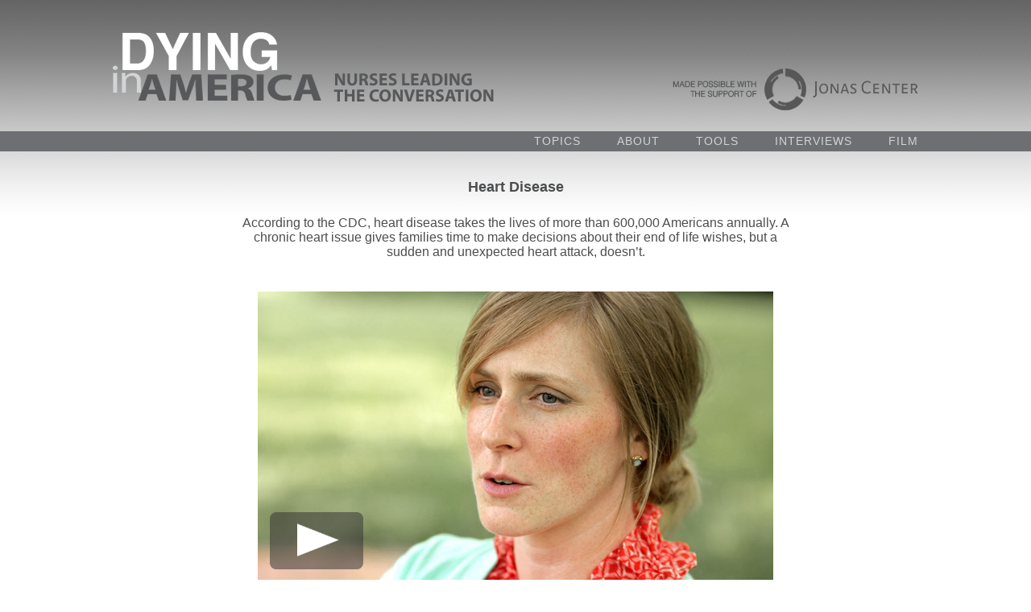

--- FILE ---
content_type: text/html; charset=UTF-8
request_url: https://www.dyinginamerica.org/topics_page/heart-disease/
body_size: 6246
content:
<!DOCTYPE html>
<html lang="en-US">
<head>
<meta charset="UTF-8">
<meta name="viewport" content="width=device-width, initial-scale=1">


<meta name="description" content="Dying in America is a multimedia documentary project that examines the dying experience, directed by award-winning filmmaker Carolyn Jones.">



<link rel="profile" href="https://gmpg.org/xfn/11">
<link rel="pingback" href="https://www.dyinginamerica.org/xmlrpc.php">

<title>Heart Disease &#8211; Dying In America</title>
<meta name='robots' content='max-image-preview:large' />
<link rel='dns-prefetch' href='//ajax.googleapis.com' />

<link rel="alternate" type="application/rss+xml" title="Dying In America &raquo; Feed" href="https://www.dyinginamerica.org/feed/" />
<link rel="alternate" type="application/rss+xml" title="Dying In America &raquo; Comments Feed" href="https://www.dyinginamerica.org/comments/feed/" />
<link rel="alternate" title="oEmbed (JSON)" type="application/json+oembed" href="https://www.dyinginamerica.org/wp-json/oembed/1.0/embed?url=https%3A%2F%2Fwww.dyinginamerica.org%2Ftopics_page%2Fheart-disease%2F" />
<link rel="alternate" title="oEmbed (XML)" type="text/xml+oembed" href="https://www.dyinginamerica.org/wp-json/oembed/1.0/embed?url=https%3A%2F%2Fwww.dyinginamerica.org%2Ftopics_page%2Fheart-disease%2F&#038;format=xml" />
<style id='wp-img-auto-sizes-contain-inline-css' type='text/css'>
img:is([sizes=auto i],[sizes^="auto," i]){contain-intrinsic-size:3000px 1500px}
/*# sourceURL=wp-img-auto-sizes-contain-inline-css */
</style>
<style id='wp-block-library-inline-css' type='text/css'>
:root{--wp-block-synced-color:#7a00df;--wp-block-synced-color--rgb:122,0,223;--wp-bound-block-color:var(--wp-block-synced-color);--wp-editor-canvas-background:#ddd;--wp-admin-theme-color:#007cba;--wp-admin-theme-color--rgb:0,124,186;--wp-admin-theme-color-darker-10:#006ba1;--wp-admin-theme-color-darker-10--rgb:0,107,160.5;--wp-admin-theme-color-darker-20:#005a87;--wp-admin-theme-color-darker-20--rgb:0,90,135;--wp-admin-border-width-focus:2px}@media (min-resolution:192dpi){:root{--wp-admin-border-width-focus:1.5px}}.wp-element-button{cursor:pointer}:root .has-very-light-gray-background-color{background-color:#eee}:root .has-very-dark-gray-background-color{background-color:#313131}:root .has-very-light-gray-color{color:#eee}:root .has-very-dark-gray-color{color:#313131}:root .has-vivid-green-cyan-to-vivid-cyan-blue-gradient-background{background:linear-gradient(135deg,#00d084,#0693e3)}:root .has-purple-crush-gradient-background{background:linear-gradient(135deg,#34e2e4,#4721fb 50%,#ab1dfe)}:root .has-hazy-dawn-gradient-background{background:linear-gradient(135deg,#faaca8,#dad0ec)}:root .has-subdued-olive-gradient-background{background:linear-gradient(135deg,#fafae1,#67a671)}:root .has-atomic-cream-gradient-background{background:linear-gradient(135deg,#fdd79a,#004a59)}:root .has-nightshade-gradient-background{background:linear-gradient(135deg,#330968,#31cdcf)}:root .has-midnight-gradient-background{background:linear-gradient(135deg,#020381,#2874fc)}:root{--wp--preset--font-size--normal:16px;--wp--preset--font-size--huge:42px}.has-regular-font-size{font-size:1em}.has-larger-font-size{font-size:2.625em}.has-normal-font-size{font-size:var(--wp--preset--font-size--normal)}.has-huge-font-size{font-size:var(--wp--preset--font-size--huge)}.has-text-align-center{text-align:center}.has-text-align-left{text-align:left}.has-text-align-right{text-align:right}.has-fit-text{white-space:nowrap!important}#end-resizable-editor-section{display:none}.aligncenter{clear:both}.items-justified-left{justify-content:flex-start}.items-justified-center{justify-content:center}.items-justified-right{justify-content:flex-end}.items-justified-space-between{justify-content:space-between}.screen-reader-text{border:0;clip-path:inset(50%);height:1px;margin:-1px;overflow:hidden;padding:0;position:absolute;width:1px;word-wrap:normal!important}.screen-reader-text:focus{background-color:#ddd;clip-path:none;color:#444;display:block;font-size:1em;height:auto;left:5px;line-height:normal;padding:15px 23px 14px;text-decoration:none;top:5px;width:auto;z-index:100000}html :where(.has-border-color){border-style:solid}html :where([style*=border-top-color]){border-top-style:solid}html :where([style*=border-right-color]){border-right-style:solid}html :where([style*=border-bottom-color]){border-bottom-style:solid}html :where([style*=border-left-color]){border-left-style:solid}html :where([style*=border-width]){border-style:solid}html :where([style*=border-top-width]){border-top-style:solid}html :where([style*=border-right-width]){border-right-style:solid}html :where([style*=border-bottom-width]){border-bottom-style:solid}html :where([style*=border-left-width]){border-left-style:solid}html :where(img[class*=wp-image-]){height:auto;max-width:100%}:where(figure){margin:0 0 1em}html :where(.is-position-sticky){--wp-admin--admin-bar--position-offset:var(--wp-admin--admin-bar--height,0px)}@media screen and (max-width:600px){html :where(.is-position-sticky){--wp-admin--admin-bar--position-offset:0px}}

/*# sourceURL=wp-block-library-inline-css */
</style><style id='global-styles-inline-css' type='text/css'>
:root{--wp--preset--aspect-ratio--square: 1;--wp--preset--aspect-ratio--4-3: 4/3;--wp--preset--aspect-ratio--3-4: 3/4;--wp--preset--aspect-ratio--3-2: 3/2;--wp--preset--aspect-ratio--2-3: 2/3;--wp--preset--aspect-ratio--16-9: 16/9;--wp--preset--aspect-ratio--9-16: 9/16;--wp--preset--color--black: #000000;--wp--preset--color--cyan-bluish-gray: #abb8c3;--wp--preset--color--white: #ffffff;--wp--preset--color--pale-pink: #f78da7;--wp--preset--color--vivid-red: #cf2e2e;--wp--preset--color--luminous-vivid-orange: #ff6900;--wp--preset--color--luminous-vivid-amber: #fcb900;--wp--preset--color--light-green-cyan: #7bdcb5;--wp--preset--color--vivid-green-cyan: #00d084;--wp--preset--color--pale-cyan-blue: #8ed1fc;--wp--preset--color--vivid-cyan-blue: #0693e3;--wp--preset--color--vivid-purple: #9b51e0;--wp--preset--gradient--vivid-cyan-blue-to-vivid-purple: linear-gradient(135deg,rgb(6,147,227) 0%,rgb(155,81,224) 100%);--wp--preset--gradient--light-green-cyan-to-vivid-green-cyan: linear-gradient(135deg,rgb(122,220,180) 0%,rgb(0,208,130) 100%);--wp--preset--gradient--luminous-vivid-amber-to-luminous-vivid-orange: linear-gradient(135deg,rgb(252,185,0) 0%,rgb(255,105,0) 100%);--wp--preset--gradient--luminous-vivid-orange-to-vivid-red: linear-gradient(135deg,rgb(255,105,0) 0%,rgb(207,46,46) 100%);--wp--preset--gradient--very-light-gray-to-cyan-bluish-gray: linear-gradient(135deg,rgb(238,238,238) 0%,rgb(169,184,195) 100%);--wp--preset--gradient--cool-to-warm-spectrum: linear-gradient(135deg,rgb(74,234,220) 0%,rgb(151,120,209) 20%,rgb(207,42,186) 40%,rgb(238,44,130) 60%,rgb(251,105,98) 80%,rgb(254,248,76) 100%);--wp--preset--gradient--blush-light-purple: linear-gradient(135deg,rgb(255,206,236) 0%,rgb(152,150,240) 100%);--wp--preset--gradient--blush-bordeaux: linear-gradient(135deg,rgb(254,205,165) 0%,rgb(254,45,45) 50%,rgb(107,0,62) 100%);--wp--preset--gradient--luminous-dusk: linear-gradient(135deg,rgb(255,203,112) 0%,rgb(199,81,192) 50%,rgb(65,88,208) 100%);--wp--preset--gradient--pale-ocean: linear-gradient(135deg,rgb(255,245,203) 0%,rgb(182,227,212) 50%,rgb(51,167,181) 100%);--wp--preset--gradient--electric-grass: linear-gradient(135deg,rgb(202,248,128) 0%,rgb(113,206,126) 100%);--wp--preset--gradient--midnight: linear-gradient(135deg,rgb(2,3,129) 0%,rgb(40,116,252) 100%);--wp--preset--font-size--small: 13px;--wp--preset--font-size--medium: 20px;--wp--preset--font-size--large: 36px;--wp--preset--font-size--x-large: 42px;--wp--preset--spacing--20: 0.44rem;--wp--preset--spacing--30: 0.67rem;--wp--preset--spacing--40: 1rem;--wp--preset--spacing--50: 1.5rem;--wp--preset--spacing--60: 2.25rem;--wp--preset--spacing--70: 3.38rem;--wp--preset--spacing--80: 5.06rem;--wp--preset--shadow--natural: 6px 6px 9px rgba(0, 0, 0, 0.2);--wp--preset--shadow--deep: 12px 12px 50px rgba(0, 0, 0, 0.4);--wp--preset--shadow--sharp: 6px 6px 0px rgba(0, 0, 0, 0.2);--wp--preset--shadow--outlined: 6px 6px 0px -3px rgb(255, 255, 255), 6px 6px rgb(0, 0, 0);--wp--preset--shadow--crisp: 6px 6px 0px rgb(0, 0, 0);}:where(.is-layout-flex){gap: 0.5em;}:where(.is-layout-grid){gap: 0.5em;}body .is-layout-flex{display: flex;}.is-layout-flex{flex-wrap: wrap;align-items: center;}.is-layout-flex > :is(*, div){margin: 0;}body .is-layout-grid{display: grid;}.is-layout-grid > :is(*, div){margin: 0;}:where(.wp-block-columns.is-layout-flex){gap: 2em;}:where(.wp-block-columns.is-layout-grid){gap: 2em;}:where(.wp-block-post-template.is-layout-flex){gap: 1.25em;}:where(.wp-block-post-template.is-layout-grid){gap: 1.25em;}.has-black-color{color: var(--wp--preset--color--black) !important;}.has-cyan-bluish-gray-color{color: var(--wp--preset--color--cyan-bluish-gray) !important;}.has-white-color{color: var(--wp--preset--color--white) !important;}.has-pale-pink-color{color: var(--wp--preset--color--pale-pink) !important;}.has-vivid-red-color{color: var(--wp--preset--color--vivid-red) !important;}.has-luminous-vivid-orange-color{color: var(--wp--preset--color--luminous-vivid-orange) !important;}.has-luminous-vivid-amber-color{color: var(--wp--preset--color--luminous-vivid-amber) !important;}.has-light-green-cyan-color{color: var(--wp--preset--color--light-green-cyan) !important;}.has-vivid-green-cyan-color{color: var(--wp--preset--color--vivid-green-cyan) !important;}.has-pale-cyan-blue-color{color: var(--wp--preset--color--pale-cyan-blue) !important;}.has-vivid-cyan-blue-color{color: var(--wp--preset--color--vivid-cyan-blue) !important;}.has-vivid-purple-color{color: var(--wp--preset--color--vivid-purple) !important;}.has-black-background-color{background-color: var(--wp--preset--color--black) !important;}.has-cyan-bluish-gray-background-color{background-color: var(--wp--preset--color--cyan-bluish-gray) !important;}.has-white-background-color{background-color: var(--wp--preset--color--white) !important;}.has-pale-pink-background-color{background-color: var(--wp--preset--color--pale-pink) !important;}.has-vivid-red-background-color{background-color: var(--wp--preset--color--vivid-red) !important;}.has-luminous-vivid-orange-background-color{background-color: var(--wp--preset--color--luminous-vivid-orange) !important;}.has-luminous-vivid-amber-background-color{background-color: var(--wp--preset--color--luminous-vivid-amber) !important;}.has-light-green-cyan-background-color{background-color: var(--wp--preset--color--light-green-cyan) !important;}.has-vivid-green-cyan-background-color{background-color: var(--wp--preset--color--vivid-green-cyan) !important;}.has-pale-cyan-blue-background-color{background-color: var(--wp--preset--color--pale-cyan-blue) !important;}.has-vivid-cyan-blue-background-color{background-color: var(--wp--preset--color--vivid-cyan-blue) !important;}.has-vivid-purple-background-color{background-color: var(--wp--preset--color--vivid-purple) !important;}.has-black-border-color{border-color: var(--wp--preset--color--black) !important;}.has-cyan-bluish-gray-border-color{border-color: var(--wp--preset--color--cyan-bluish-gray) !important;}.has-white-border-color{border-color: var(--wp--preset--color--white) !important;}.has-pale-pink-border-color{border-color: var(--wp--preset--color--pale-pink) !important;}.has-vivid-red-border-color{border-color: var(--wp--preset--color--vivid-red) !important;}.has-luminous-vivid-orange-border-color{border-color: var(--wp--preset--color--luminous-vivid-orange) !important;}.has-luminous-vivid-amber-border-color{border-color: var(--wp--preset--color--luminous-vivid-amber) !important;}.has-light-green-cyan-border-color{border-color: var(--wp--preset--color--light-green-cyan) !important;}.has-vivid-green-cyan-border-color{border-color: var(--wp--preset--color--vivid-green-cyan) !important;}.has-pale-cyan-blue-border-color{border-color: var(--wp--preset--color--pale-cyan-blue) !important;}.has-vivid-cyan-blue-border-color{border-color: var(--wp--preset--color--vivid-cyan-blue) !important;}.has-vivid-purple-border-color{border-color: var(--wp--preset--color--vivid-purple) !important;}.has-vivid-cyan-blue-to-vivid-purple-gradient-background{background: var(--wp--preset--gradient--vivid-cyan-blue-to-vivid-purple) !important;}.has-light-green-cyan-to-vivid-green-cyan-gradient-background{background: var(--wp--preset--gradient--light-green-cyan-to-vivid-green-cyan) !important;}.has-luminous-vivid-amber-to-luminous-vivid-orange-gradient-background{background: var(--wp--preset--gradient--luminous-vivid-amber-to-luminous-vivid-orange) !important;}.has-luminous-vivid-orange-to-vivid-red-gradient-background{background: var(--wp--preset--gradient--luminous-vivid-orange-to-vivid-red) !important;}.has-very-light-gray-to-cyan-bluish-gray-gradient-background{background: var(--wp--preset--gradient--very-light-gray-to-cyan-bluish-gray) !important;}.has-cool-to-warm-spectrum-gradient-background{background: var(--wp--preset--gradient--cool-to-warm-spectrum) !important;}.has-blush-light-purple-gradient-background{background: var(--wp--preset--gradient--blush-light-purple) !important;}.has-blush-bordeaux-gradient-background{background: var(--wp--preset--gradient--blush-bordeaux) !important;}.has-luminous-dusk-gradient-background{background: var(--wp--preset--gradient--luminous-dusk) !important;}.has-pale-ocean-gradient-background{background: var(--wp--preset--gradient--pale-ocean) !important;}.has-electric-grass-gradient-background{background: var(--wp--preset--gradient--electric-grass) !important;}.has-midnight-gradient-background{background: var(--wp--preset--gradient--midnight) !important;}.has-small-font-size{font-size: var(--wp--preset--font-size--small) !important;}.has-medium-font-size{font-size: var(--wp--preset--font-size--medium) !important;}.has-large-font-size{font-size: var(--wp--preset--font-size--large) !important;}.has-x-large-font-size{font-size: var(--wp--preset--font-size--x-large) !important;}
/*# sourceURL=global-styles-inline-css */
</style>

<style id='classic-theme-styles-inline-css' type='text/css'>
/*! This file is auto-generated */
.wp-block-button__link{color:#fff;background-color:#32373c;border-radius:9999px;box-shadow:none;text-decoration:none;padding:calc(.667em + 2px) calc(1.333em + 2px);font-size:1.125em}.wp-block-file__button{background:#32373c;color:#fff;text-decoration:none}
/*# sourceURL=/wp-includes/css/classic-themes.min.css */
</style>
<link rel='stylesheet' id='dyinginamerica-style-css' href='https://www.dyinginamerica.org/wp-content/themes/dyinginamericaMobile/style.css?ver=c0019fa64d0deb8fbf0e6b2eebee0fd4' type='text/css' media='all' />
<script type="text/javascript" src="https://ajax.googleapis.com/ajax/libs/jquery/1.8.1/jquery.min.js?ver=1.8.1" id="jquery-js"></script>
<script type="text/javascript" src="https://www.dyinginamerica.org/wp-content/themes/dyinginamericaMobile/js/script.js?ver=c0019fa64d0deb8fbf0e6b2eebee0fd4" id="custom-script-gal-js"></script>
<link rel="https://api.w.org/" href="https://www.dyinginamerica.org/wp-json/" /><link rel="EditURI" type="application/rsd+xml" title="RSD" href="https://www.dyinginamerica.org/xmlrpc.php?rsd" />

<link rel="canonical" href="https://www.dyinginamerica.org/topics_page/heart-disease/" />
<link rel='shortlink' href='https://www.dyinginamerica.org/?p=1415' />
<style type="text/css">.recentcomments a{display:inline !important;padding:0 !important;margin:0 !important;}</style>

<script>
  (function(i,s,o,g,r,a,m){i['GoogleAnalyticsObject']=r;i[r]=i[r]||function(){
  (i[r].q=i[r].q||[]).push(arguments)},i[r].l=1*new Date();a=s.createElement(o),
  m=s.getElementsByTagName(o)[0];a.async=1;a.src=g;m.parentNode.insertBefore(a,m)
  })(window,document,'script','//www.google-analytics.com/analytics.js','ga');

  ga('create', 'UA-69513198-1', 'auto');
  ga('send', 'pageview');

</script>

<script type="text/javascript" src="//s7.addthis.com/js/300/addthis_widget.js#pubid=chaoscontrol" async="async"></script>



</head>

<body data-rsssl=1 class="wp-singular topics_page-template-default single single-topics_page postid-1415 wp-theme-dyinginamericaMobile">
	<div id = "bodyCover"></div>
	
	
	
<div id = "wrapperHead">
	
	
	<div id="videoPopBox" class = "innerVid" style = ""><div id = "vidPopUpInner" ><a id="closeVidBox">Close X</a><div class="popPhoto"></div><div class="popInfo"> <br><br><a href="testID1"> </a><br></div></div></div>



<a href = "/">
	<img src="https://www.dyinginamerica.org/wp-content/themes/dyinginamericaMobile/images/DIA-mobileLogo.png" alt="header_dying-in-america"    style = "margin:00px auto 20px auto;width:62%"  class = "visible-xs">	</a>
	
	<div class = "visible-xs">
		<a href = "http://www.jonascenter.org/" target="newer" class = "visible-xs"><img src="https://www.dyinginamerica.org/wp-content/themes/dyinginamericaMobile/images/header_jonas-center-gray.png" class = "visible-xs" alt="header_jonas-center"  style = "width:45%;margin-bottom:s0px;margin-top:5px !important;margin-right:auto;margin-left:auto"></a>




	
	
	<a href = "/">
	
	
	<img src="https://www.dyinginamerica.org/wp-content/themes/dyinginamericaMobile/images/header_dying-in-america.png" class = "hidden-xs" alt="header_dying-in-america"   style = "margin:40px 0 0 0"></a>
	<a href = "http://www.jonascenter.org/" target="newer"><img src="https://www.www.dia.devhttps://www.dyinginamerica.org/wp-content/themes/dyinginamericaMobile/images/header_jonas-center-gray.png" class = "hidden-xs" alt="header_jonas-center"  style = "margin-top:85px;float:right"></a>
	
</div>  



<a href = "/">
	
	
	<img src="https://www.dyinginamerica.org/wp-content/themes/dyinginamericaMobile/images/header_dying-in-america.png" alt="header_dying-in-america"    style = "margin:40px 0 0 0"  class = "hidden-xs"></a>
	<a href = "http://www.jonascenter.org/" target="newer" class = "hidden-xs"><img src="https://www.dyinginamerica.org/wp-content/themes/dyinginamericaMobile/images/header_jonas-center-gray.png" alt="header_jonas-center"  style = "margin-top:85px;float:right"></a>
	
	
	
	
</div>  





<div id = "mobileNavArea" class = "visible-xs">
	

	
	
	<div style = "clear:both;"></div>

	<div id = "mobileToggle"  onclick='' style = "cursor: pointer">
	<img src="https://www.dyinginamerica.org/wp-content/themes/dyinginamericaMobile/images/icon_mobile_menu.svg" id = "icon_mobile_menu" style = "width:40px;height:auto;" />
		<img src="https://www.dyinginamerica.org/wp-content/themes/dyinginamericaMobile/images/icon_mobile_menu_close.svg"  id = "icon_mobile_menu_close"  style = "width:40px;height:auto;" /><span>Menu</span>
	</div><div style = "clear:both;"></div>
	<ul id = "mobileMenuList">
		<li><a href = "https://www.nyfa.org/Donate/Project/89dcb533-bc41-4582-afb4-f1029777fdaa" target="_blank" style = "display:none">DONATE</a></li>
	<li><a href = "TOPICS" id = "">TOPICS</a></li>
	<li><a href = "/ABOUT/" id = "">ABOUT</a></li>
	<li><a href="/about/"  >Overview</a></li>
	<li><a href="/our-team/"  >Our Team</a></li>
	<li><a href="/locations/" >Locations</a></li>
	<li><a href="/contact/" >Contact</a></li>
	 	 	
	 	 	
	<li><a href = "TOOLS">TOOLS</a></li>
	
	<li><a href = "/film/"  >FILM</a></li>
	
	
	</ul>
	
	
</div>




	 
	 		 	
	 	
 <div id = "navWrap" class = "hidden-xs"><div id = "navInner"><a href = "/topics/" id = "topicsNavX" class = "">TOPICS</a><a href = "/ABOUT/" id = "aboutNav"  class = "   ">ABOUT</a><a href = "TOOLS"  class = "">TOOLS</a><a href = "/interviews/" id = "interviewsNav"  class = "">INTERVIEWS</a><a href = "/film/" class = ""  >FILM</a><a href = "https://www.nyfa.org/Donate/Project/89dcb533-bc41-4582-afb4-f1029777fdaa" target="_blank" style = "display:none">DONATE</a></div></div>
	 
	 
	 <!--	 <div id = "topicsSubNav"><div id = "SubnavInner"><a href = "TOPICS">Acceptance</a><a href = "ABOUT">Dignity</a><a href = "TOOLS">Family</a><a href = "JONAS CENTER">Fear</a> <A href = "#">Pain</A>  <A href = "#">Choices</A></div></div> -->
	 	 		 	 	
	 	 	
	 	 	<div id="aboutNavMenu" class="topSub hidden-xs" style = "border:0px solid red;height:22px"><ul id="aboutSubNav" class="topHorizontalSubNav" style="display: block;">
	 	 	<li><a href="/about/"  class = "">Overview</a></li>
	 	 	<li><a href="/our-team/"  class = "">Our Team</a></li><li><a href="/locations/"  id = "locationNAV" class = "">Locations</a></li><li><a href="/contact/"  id = "navContact" class = "">Contact</a></li><!--<li><a href="/doc_subjects/">Subjects</a></li>-->
	 	 	
	 	 	
</ul></div>

	 
	 

	<div id="primary" class="content-area">
		<main id="main" class="site-main" role="main">

		
			
<article id="post-1415" class="post-1415 topics_page type-topics_page status-publish hentry">
	<header class="entry-header">
		<h1 class="entry-title" style = "text-align:center">Heart Disease</h1>
		
	</header><!-- .entry-header -->

	<div class="entry-content topicsPage">
		
		<div style = "width:70%;text-align: center;margin:10px auto 40px auto;display: block">
		<p>According to the CDC, heart disease takes the lives of more than 600,000 Americans annually. A chronic heart issue gives families time to make decisions about their end of life wishes, but a sudden and unexpected heart attack, doesn&#8217;t. </p>
		</div>
		
		<div id = "topicMain">
		
<div class = 'topicImageWrap'  id = '131938571' ><img  class = 'topicPic' src='https://www.dyinginamerica.org/wp-content/files_mf/144371614520_CaitlinMcGeehan_markup_1.Still001.jpg'><img style = 'position:absolute;z-index:2;bottom:15px;left:15px;'  src='/wp-content/themes/dyinginamerica/images/vidAarrow_lrg.png'></div><h3>Caitlin McGeehan, RN, BSN</h3><h4>Not all heart attacks are equal</h4></div><div style = "margin-bottom:80px;text-align: center"><div class = "intRow"><div style = "clear:both">
</div>
</div>
	<div style = "clear:both"></div>
	
			</div><!-- .entry-content -->

	<footer class="entry-footer">
			</footer><!-- .entry-footer -->
</article><!-- #post-## -->

			
			
		
		</main><!-- #main -->
	</div><!-- #primary -->









<div id = "footer" style = "position: relative !important;top:0 !important;margin-bottom:40px;margin-top:50px;">
		<div id = "footerInner" >
							<!--
						This project is made possible with the generous support of the <a href = "http://www.jonascenter.org/" target="_blank">Jonas Center for Nursing and Veterans Healthcare</a> -->
				
	
		<div id = "social"><table style = "margin:0 auto 20px auto;"><tr><td style = "padding-right:5px"><img src="https://www.dyinginamerica.org/wp-content/themes/dyinginamericaMobile/images/social.png" border = "0" usemap="#Map"  alt="social" width="48" height="20" style = "margin:2px 0 0 0"></td><td><span class="addthis_native_toolbox" style = "display: inline-block;float:left"></span></td></tr></table></div>
		</div>
	</div>  

<map name="Map">
  <area shape="rect" coords="0,1,20,17" href="https://www.facebook.com/dyinginamerica">
  <area shape="rect" coords="27,-3,47,17" href="https://twitter.com/DIAdocumentary" target="_blank">
 
</map>




	</div><!-- #content -->





	<footer id="colophon" class="site-footer" role="contentinfo">
		<div class="site-info">
		<span style = "color:#000"><!-- Footer info to be added --></span>
		</div><!-- .site-info -->
	</footer><!-- #colophon -->
	
	
	</div><!-- close homepage content -->
	
	
	
</div><!-- #page -->


</main>
<script type="speculationrules">
{"prefetch":[{"source":"document","where":{"and":[{"href_matches":"/*"},{"not":{"href_matches":["/wp-*.php","/wp-admin/*","/wp-content/uploads/*","/wp-content/*","/wp-content/plugins/*","/wp-content/themes/dyinginamericaMobile/*","/*\\?(.+)"]}},{"not":{"selector_matches":"a[rel~=\"nofollow\"]"}},{"not":{"selector_matches":".no-prefetch, .no-prefetch a"}}]},"eagerness":"conservative"}]}
</script>

</body>
</html>

<!-- This website is like a Rocket, isn't it? Performance optimized by WP Rocket. Learn more: https://wp-rocket.me - Debug: cached@1770137788 -->

--- FILE ---
content_type: text/css; charset=utf-8
request_url: https://www.dyinginamerica.org/wp-content/themes/dyinginamericaMobile/style.css?ver=c0019fa64d0deb8fbf0e6b2eebee0fd4
body_size: 4804
content:
*
Theme Name: dyinginamerica mobile
Theme URI: http://ssunderscores.me/
Author: Automattic
Author URI: http://automattic.com/
Description: Hi. I'm a starter theme called <code>capesim</code>, or <em>underscores</em>, if you like. I'm a theme meant for hacking so don't use me as a <em>Parent Theme</em>. Instead try turning me into the next, most awesome, WordPress theme out there. That's what I'm here for.
Version: 1.0-wpcom
License: GNU General Public License v2 or later
License URI: http://www.gnu.org/licenses/gpl-2.0.html
Text Domain: capesim
Tags:

This theme, like WordPress, is licensed under the GPL.
Use it to make something cool, have fun, and share what you've learned with others.

 capesim is based on Underscores http://underscores.me/, (C) 2012-2014 Automattic, Inc.

Resetting and rebuilding styles have been helped along thanks to the fine work of
Eric Meyer http://meyerweb.com/eric/tools/css/reset/index.html
along with Nicolas Gallagher and Jonathan Neal http://necolas.github.com/normalize.css/
and Blueprint http://www.blueprintcss.org/
*/
/*
HTML5 Reset
---------------------------------------------------------------------------------------------------- */
/* Baseline Normalize
	normalize.css v2.1.2 | MIT License | git.io/normalize
--------------------------------------------- */
article, aside, details, figcaption, figure, footer, header, hgroup, main, nav, section, summary {
  display: block; }

audio, canvas, video {
  display: inline-block; }

audio:not([controls]) {
  display: none;
  height: 0; }

[hidden] {
  display: none; }

html {
  font-family: sans-serif;
  -ms-text-size-adjust: 100%;
  -webkit-text-size-adjust: 100%; }

body {
  margin: 0; }

a:focus {
  outline: thin dotted; }

a:active, a:hover {
  outline: 0; }

h1 {
  font-size: 2em;
  margin: .67em 0; }

abbr[title] {
  border-bottom: 1px dotted; }

b, strong {
  font-weight: bold; }

dfn {
  font-style: italic; }

hr {
  -moz-box-sizing: content-box;
  box-sizing: content-box;
  height: 0; }

mark {
  background: #ff0;
  color: #000; }

code, kbd, pre, samp {
  font-family: monospace,serif;
  font-size: 1em; }

pre {
  white-space: pre-wrap; }

q {
  quotes: "\201C" "\201D" "\2018" "\2019"; }

small {
  font-size: 80%; }

sub, sup {
  font-size: 75%;
  line-height: 0;
  position: relative;
  vertical-align: baseline; }

sup {
  top: -0.5em; }

sub {
  bottom: -0.25em; }

img {
  border: 0; }

svg:not(:root) {
  overflow: hidden; }

figure {
  margin: 0; }

fieldset {
  border: 1px solid silver;
  margin: 0 2px;
  padding: .35em .625em .75em; }

legend {
  border: 0;
  padding: 0; }

button, input, select, textarea {
  font-family: inherit;
  font-size: 100%;
  margin: 0; }

button, input {
  line-height: normal; }

button, select {
  text-transform: none; }

button, html input[type="button"], input[type="reset"], input[type="submit"] {
  -webkit-appearance: button;
  cursor: pointer; }

button[disabled], html input[disabled] {
  cursor: default; }

input[type="checkbox"], input[type="radio"] {
  box-sizing: border-box;
  padding: 0; }

input[type="search"] {
  -webkit-appearance: textfield;
  -moz-box-sizing: content-box;
  -webkit-box-sizing: content-box;
  box-sizing: content-box; }

input[type="search"]::-webkit-search-cancel-button, input[type="search"]::-webkit-search-decoration {
  -webkit-appearance: none; }

button::-moz-focus-inner, input::-moz-focus-inner {
  border: 0;
  padding: 0; }

textarea {
  overflow: auto;
  vertical-align: top; }

table {
  border-collapse: collapse;
  border-spacing: 0; }

body {
	
	font-family:Helvetica, Arial;color:#4c4d4f;
	
	/*font-family: HelveticaNeue-Light, 'Helvetica Neue Light', 'Helvetica Neue', Helvetica, Arial;*/
	position: relative;
background-image: url('images/bg_page.png');background-repeat:repeat-x
}
.clearFloats {
  clear: both; }

a {cursor: pointer !important}

em {font-style: italic}

body {position: relative;
background-image: url('images/bg_page.png');background-repeat:repeat-x
}

#primary{width:1000px;margin:0 auto 0 auto}


#wrapperHead {width:1000px;margin:0 auto;border:0px solid red }
#navWrap {background-color: #6E6F73;width:100%;margin:32px auto 0px auto; font-family: HelveticaNeue-Light, 'Helvetica Neue Light', 'Helvetica Neue', Helvetica, Arial}
#navInner {width:1000px;margin:0 auto 0 auto;color:#fff;padding:3px 0 4px 0;text-align: right}
#navInner a {display: inline-block;text-decoration: none;text-transform: uppercase;font-size:14px;margin:0 0 0 45px  ;color:#D1D3D4;letter-spacing: 1px}
#navInner a.activeNav {color:#000 !important}


#aboutNavMenu a.activeNav {color:#000 !important}

#topicsSubNav { }


.topSub {width:950px;margin:5px auto 0 auto;color:#fff;padding:3px 0 4px 0px;text-align: right}
ul.topHorizontalSubNav { float: left;
    width: auto;float:right;
    padding: 0;
    margin: 0;
    list-style-type: none; }
.topHorizontalSubNav li {display: inline-block;float:left;list-style-type: none;}
.topHorizontalSubNav a {display: inline-block;text-decoration: none;text-transform: uppercase;font-size:14px;margin:0 25px 0 0 ;color:#6E6F73;letter-spacing: 1px}


h1.entry-title {font-weight: bold;font-size:18px}
.topics_page h1.entry-title {margin-top:0 !important;margin-bottom:0 !important}
strong {font-weight: bold}

#footer {font-size:13px;text-align: center;width:100%;position: relative}
.___home #footer {position: fixed;top:420px}
#footer  a {color:#000 }
footerInner {width:1000px;margin:0 auto; }






#social {margin-top:9px;}
#footer img {maring:0 auto}

.entry-content a, article a {color:#5B5C60}

#footerSponsorInner {font-size:12px;text-align: center;width:100%;color:#4B6BA0;padding-top:30px}
#footerSponsorInner  a {color:#000 }


#grid {width:100%;position: fixed;top:230px;overflow: hidden;}
#gridRight {position: absolute;right:0;  width:75px;height:200px;z-index: 999;/* background-image: url('images/bgBlur1.png');background-repeat:repeat-y */}
#gridLeft {position: absolute;left:0; width:75px;height:200px;z-index: 999;/* background-image: url('images/bgBlur11.png');background-repeat:repeat-y */}
#gridInner {width:auto;position: relative;}
.gridPic {width:200px;height:auto !important;float:left;cursor: pointer}
.gridPic img {width:98%;height:98%;margin-left:1%;margin-right:1%;}
#gridRight, #gridLeft { display: table;}
#gridRight div, #gridLeft div  {
text-shadow: 2px 2px 6px #000;
  display:table-cell;
   vertical-align: middle;
   
   }
   
.circleArrow {border-radius: 50%;cursor: pointer;padding:20px;font-size:40px;
	 color:#fff;_background-color: #000;text-align: center;width:10px;height:10px;}
	 
	 
	 .popOver {position: absolute;z-index: 999;padding:20px 20px 20px 40px;color:#fff;background-image: url('images/gridInfoBoxRight.png');background-position: left center;background-repeat: no-repeat;font-size:16px;line-height:26px}
	
	 .popOver h3 {font-size:19px}
	  .popOver.popLeft {background-image: url('images/gridInfoBoxLeft.png');background-position: right center;padding:20px 40px 20px 20px}
	
	
	
	.dataHolder {
  display: none; }



#bodyCover {
	
  width: 100%;
  height: 100%;
  background-color: #a5a5a5;
  position: fixed;
  top: 0;
  left: 0;
  z-index: 999100;
  /* opacity: 0.98;
  filter: alpha(opacity=95);*/
  /* For IE8 and earlier */ }






#videoPopBox {
  _width: 1050px;

  background:none;
  position: relative;
 display: none;height:1px;overflow:hidden;
  display: block;
  height: 40px;
  z-index: 999200;
margin:0 auto;
  float: none; }
  
  
#videoPopBox {
 __width: 100% !important;
   }

#vidPopUpInner {
  _width: 1050px !important;
  border: 0px solid red; background:none ;border:15px solid none;
  margin: 0 0 !important;
  float: none !important;
  position: relative; }

   
  

  
    .popInfo h3 {font-size: 18px !important}
  .popInfo ul {
  margin: 0.75em 0px 0.75em 0px;
  padding: 0 1em;
  list-style: none; }

.popInfo li {
  margin-bottom: 10px; }

.ppopInfo li:before {
  color: #fff;
  content: "images/icon_video.png";
  display: block;
  height: 0;
  width: 0;
  position: relative; }

.popInfo a {
  text-decoration: none !important;
  color: #fff; }
  
  
  
  
  .popPhoto {

  width: 650px;
  position: absolute;
  right: 00px;
  top: 0; 
  
  right:0;width:650px;height:366px;overflow:hidden;position:relative;
  
  
  }
  
  .interviewSubjectPhoto {width:650px;height:auto;}
  


.popPhoto img {
  float: none !important;
  position: relative;
  margin: 0; }

.singleinterviewcontent { width:650px;float:right;margin-right:0;height:auto; }
.popInfo {
  width: 350px;
  border: 0px solid red;
  float: left;
  color: #fff; }

.popInfo h2 {
  margin-top: 0;
  font-weight: normal;
  color: #fff; }

.popInfo h3 {
  font-weight: normal;
  color: #fff; }

.popInfo a {color:#fff ;font-size:18px !important}


.popInfo a:hover,  .popInfo a.activeVideo {color:#4B6BA0 !important}

.dimmed {
  opacity: .5;
  transition: opacity .25s ease-in-out;
  -moz-transition: opacity  .25s ease-in-out;
  -webkit-transition: opacity  .25s ease-in-out; }

#closeVidBox {
  cursor: pointer;
  position: absolute;  top: -40px;
  right: 0;
  color: #fff;_background-color:#fff;padding:2px 0px;text-transform: uppercase;font-size:16px   
  
  
  }
.innerVid {top:99px ;position: fixed !important}
.single-topics_page .innerVid {top:99px ;position: fixed !important}

   .single-topics_page #vidPopUpInner {background: none !important;border:none !important;position: relative;width:690px;border:0px solid red !important}
  
  .single-topics_page  #videoPopBox{background: none !important;border:0px solid red !important;width:980px;margin:0 auto}



  .single-topics_page .popPhoto {position: relative;top:120px;border:20px solid #666;background-color:#666;margin: 0 0 0 145px}
  
  
  
.single-topics_page .innerVid {top:0px !important;position: fixed}
.single-topics_page #closeVidBox  {top:40px;}
.single-topics_page #closeVidBox {right:-145px;top:75px}
.single-topics_page #vidPopUpInner {width:690px}

span.videoIcon {
  background-image: url("images/icon_video.png");
  width: 20px;
  height: 17px;
  text-indent: -9999px;
  display: inline-block;
  z-index: 99999999;
  cursor: pointer;
  margin-right: 8px;
  background-position-y: bottom;
  background-repeat: no-repeat; }

.popInfo ul {
  margin: 0.75em 0px 0.75em 0px;
  padding: 0 1em;
  list-style: none; }

.popInfo li {
  margin-bottom: 10px; }

.ppopInfo li:before {
  color: #fff;
  content: "images/icon_video.png";
  display: block;
  height: 0;
  width: 0;
  position: relative; }

.popInfo a {
  text-decoration: none !important;
  color: #fff; }


table a {
  text-decoration: none; }

table a:hover {
  text-decoration: underline; }


table {
  border-collapse: collapse;
  border-spacing: 0; }

table td {
  padding-right: 30px; }

  table.ourTeam td {padding:0 20px 35px 20px;vertical-align: top}


table.tools td ul, table.tools td ul li {list-style-type: none;margin:0;padding:0}
table.tools td ul {margin-top:10px;margin-bottom:12px}
table.tools td ul li {padding: 0 0 10px 0}


table.locations td ul, table.locations td ul li {list-style-type: none;margin:0;padding:0}
table.locations td ul li {padding: 0 0 10px 0}
table.locations td ul {margin-top:10px;margin-bottom:12px}

/*
table.tools td ul li a, table.locations td ul li a {color:#4B6BA0 !important}
*/

.interviewPageItem {width:30% !important;display:inline-block;float:left;margin-right:30px;height:290px;margin-bottom:30px;font-size:14px;line-height:16px}
.interviewPageItem.location  {width:25% !important;height:270px}

.interviewPageItem img {width:100%;height:auto;margin-bottom:10px;cursor: pointer}
.interviewPageItem h3 {font-weight: normal;margin:0 0 3px 0;font-size:15px}

#aboutNavMenu {margin-right:220px;}

.topicThird {width:300px;float:left;margin:0 15px 25px 15px;cursor: pointer;display:inline-block }

.topicThird .topicImageWrap  {width:300px;margin-bottom:15px;height:169px ;position: relative }
.topicThird .topicImageWrap  img.topicPic{width:300px;height:169px ;position: absolute;top:0;left:0 }

.intRow {text-align: center;display: inline-block;margin:0 auto}
.intRow p, .intRow h3, .intRow h4 {text-align: left}
.topicThird img.topicPic {width:300px;margin-bottom:15px;height:169px}
/* .topicThird:first-child {margin-left:0 !important} */

#topicMain {width:640px;margin:40px auto 45px auto;cursor: pointer}
#topicMain  .topicImageWrap {width:640px;margin-bottom:15px;height:360px;position: relative}
#topicMain  .topicImageWrap img.topicPic{width:640px;height:360px;position: absolute}

.topicsPage h3 {font-weight: normal;margin:0 0 0 0}
.topicsPage h4 {font-weight: normal;margin:0 0 0 0}

.popNurseTitle {border-bottom:1px solid rgba(255, 255, 255, 0.5);padding-bottom:13px;width:90%}


.page-template-page-location img.attachment-full {max-width:100%;height:auto}

#meetTheNurses {margin:20px 0 40px 0;font-size:18px}

/*
.page-template-page-location .interviewPageItem img {width:120px !important}*/

.entry-header {min-height: 30px}

#aboutSubNav {display: none}

table.dLoations li {font-size:17px;padding-bottom:10px}


.locationMainImage img {float:left;margin:0 20px 10px 0}


.addthis_pill_style {
	width: 50px !important;
}




a.donateButton {
  background: #767676;font-family: Times, serif;
  background-image: -webkit-linear-gradient(top, #767676, #676666);
  background-image: -moz-linear-gradient(top, #767676, #676666);
  background-image: -ms-linear-gradient(top, #767676, #676666);
  background-image: -o-linear-gradient(top, #767676, #676666);
  background-image: linear-gradient(to bottom, #767676, #676666);
  /* -webkit-border-radius: 28;
  -moz-border-radius: 28;
  border-radius: 28px; */
  color: #ffffff;
  font-size: 20px;
  padding: 10px 20px 10px 20px;
  text-decoration: none;margin:0 auto;
}

a.donateButton:hover {
  background: #b5b2b2;
  background-image: -webkit-linear-gradient(top, #b5b2b2, #949292);
  background-image: -moz-linear-gradient(top, #b5b2b2, #949292);
  background-image: -ms-linear-gradient(top, #b5b2b2, #949292);
  background-image: -o-linear-gradient(top, #b5b2b2, #949292);
  background-image: linear-gradient(to bottom, #b5b2b2, #949292);
  text-decoration: none;
}


	#fixedFooter {position: fixed;height:72px;width:100%;bottom:0; z-index: 10000;text-align: center;padding-top:20px;background-image: url('images/mobileFooterBG.png')}
	
	#footerMobileLinks a {text-transform: uppercase;text-decoration: none;color:#666666;border-bottom:1px solid #666666;display: inline-block;margin:2px 7px 12px 7px;padding-bottom:1px;font-size:13px}
	
	
	.singleInterviee, .singleInterviee h2, .singleInterviee h3 {color:#666 !important}
					.singleInterviee a {color:#666 !important}
					.videoIconBlack{background-image:url('images/icon_video_black.png' ) !important}
			
			
			
			
	
.visible-xs {display: none}

	.vidIconLinkText {width:300px}		
	
	
@media only screen and (max-width: 768px) {
	
	
	
	body {
	

background-image: url('images/bg_page.png');background-repeat:repeat-x;background-position-y: 40px;
}





	
	.vidIconLinkText {width:245px}		
	
	span.videoIcon {

  width: 20px;
  height: 17px;
  text-indent: -9999px;
  display: inline-block;
  z-index: 99999999;
  cursor: pointer;
  margin-right: 8px;
  background-position-y: bottom;
  background-repeat: no-repeat; }





	
	.singleinterviewcontent { width:100%;float:none;margin-right:0;height:auto; }
.popInfo {
width:100%;float:none
  color: #fff; }
  
  
  .popInfo img {width: 100% !important;height: auto !important}
  
  
    .popPhoto {

width:100%;position: relative
  
  
  }
  
  .interviewSubjectPhoto {width:100%;height:auto;}
 
 
 
 
  
  
  
	table.ourTeam {width:92% !important}
	table.ourTeam td, table.dLoations td {width: 100%;display: block;padding-right:10px}
	.entry-content {padding-left:15px;padding-right:15px}
	
	iframe, 	.entry-content img {max-width: 100%;margin-left:0 !important;height: auto}
	
#primary, #wrapperHead , #footerInner , body , #aboutNavMenu{width: auto !important;}

body{margin-top:70px;margin-bottom:120px}
	.hidden-xs {display: none !important}
	.visible-xs {display: block !important}
	
	
		 .popOver {position: fixed !important;height:1px !important;overflow: hidden !important;top:888px !important ;z-index: 1 !important;padding:0 !important;color:#fff;background-image: url('images/gridInfoBoxRight.png');background-position: left center;background-repeat: no-repeat;font-size:16px;line-height:26px; pointer-events:none !important}
		 
		 
		 
		 
	
	}

#mobileToggle {text-align: left;display: block;width:100%;cursor: pointer !important;z-index: 1111000}
#mobileNavArea {background-color: #6E6F73;padding:2px 0 0px 0px;position: fixed;top:0;width:100%;min-height:40px;width:100%;z-index: 1111000}
#mobileNavArea ul {margin:0 !important;padding:0 !important;list-style-type: none;}
#mobileNavArea li a {font-size:14px;padding:15px 20px 15px 20px;display: block;border-top:1px solid #ccc;color:#fff !important;text-transform: uppercase;text-decoration: none;margin-left:0 !important}


#mobileToggle {cursor: pointer}
#mobileToggle img {float:left;padding-left:8px}
#mobileToggle span {display: inline-block;float:left;font-size: 18px;text-transform: uppercase;color:#fff;padding-top:9px;padding-left:10px}


.gridPic {width:200px;height:133px;float:left;cursor: pointer}
.gridPic img {width:98%;height:98%;margin-left:1%;margin-right:1%;}

body {overflow-x: hidden;oversflow-y: hidden}


#slides2 {display: none}
#slides3 {display: none}
#bullets {margin:30px 0 20px 0;text-align: center;font-size:32px}
#bullets span {display: inline-block;cursor: pointer;color:#ccc}
#bullets span:hover, #bullets span.activeFrame {color:#000}
.homeSlideGrid {position: absolute;top:0}

#mobileGrid {border:0px solid red;padding:0 0 0 1%}

.mobileGrid img {width: 100%;height:auto;margin:0;border:0}


@media (min-width:320px) { .mobileGrid {width:31%;float:left;margin:1%} 
.phoneHonly {display: none}
}
@media (min-width:480px) { 
	.phoneHonly {display: block}
	#mobileGrid {margin-left:auto;margin-right:auto;}  
.mobileGrid {width:19%;margin:0;float:left; border:2px solid #fff} 
}






--- FILE ---
content_type: text/plain
request_url: https://www.google-analytics.com/j/collect?v=1&_v=j102&a=703861042&t=pageview&_s=1&dl=https%3A%2F%2Fwww.dyinginamerica.org%2Ftopics_page%2Fheart-disease%2F&ul=en-us%40posix&dt=Heart%20Disease%20%E2%80%93%20Dying%20In%20America&sr=1280x720&vp=1280x720&_u=IEBAAEABAAAAACAAI~&jid=17757217&gjid=1824931464&cid=12827833.1770155106&tid=UA-69513198-1&_gid=812968564.1770155106&_r=1&_slc=1&z=2131417325
body_size: -452
content:
2,cG-ECXFKK2033

--- FILE ---
content_type: text/javascript; charset=utf-8
request_url: https://www.dyinginamerica.org/wp-content/themes/dyinginamericaMobile/js/script.js?ver=c0019fa64d0deb8fbf0e6b2eebee0fd4
body_size: 3481
content:
var tempX = 0;
var tempY = 0;
jQuery(document).ready(function($) {
	
	
   var deviceAgent = navigator.userAgent.toLowerCase();
    var agentID = deviceAgent.match(/(iPad|iPhone|iPod)/i);
    if (agentID) {          $('.popOver').remove();
       
       
    }
    
    
    
	
	
	$('#mobileMenuList').hide();
	$('#icon_mobile_menu_close').hide();

		var openn = false;

		$('#mobileToggle').click(function() {
			
			if (openn == false){
			
			$('#icon_mobile_menu_close').show();
			$('#icon_mobile_menu').hide();
			
			$('#mobileMenuList').show();
			openn = true;
			
			} else {
							$('#icon_mobile_menu_close').hide();
			$('#icon_mobile_menu').show();
			
			$('#mobileMenuList').hide();
			openn = false;
				
			}
			
				});




		$('#icon_mobile_menu_close').click(function() {

			
			
			
				});




	
	$('.videoLaunchSingle').click(function() {
	
	    $('.videoLaunchSingle').removeClass('activeVideo');
		             $(this).addClass('activeVideo');
			var myhref = $(this).attr("id");
			
				$('.popPhoto').html('<iframe src="https://player.vimeo.com/video/' + myhref + '?title=0&amp;byline=0&amp;portrait=0&amp;autoplay=true" name="popVid" width="650" height="366" frameborder="0" webkitallowfullscreen="" mozallowfullscreen="" allowfullscreen=""></iframe>');


	
	
	
	
		});
	
	
	
	
	
	$('#videoPopBox').hide();
	$( '#videoPopBox' ).css( "height", "400px" );
	$( '#videoPopBox' ).css( "overflow", "visible" );
		$( '#videoPopBox' ).css( "background-color", "#898989" );


	$( '#vidPopUpInner' ).css( "background-color", "#898989" );
		$( '#vidPopUpInner' ).css( "border-color", "#898989" );
		$( '#vidPopUpInner' ).css( "border-width", "15px" );
		
		
		
		
		
		
		
	$('#gridContainerCover').hide();
	$('#bodyCover').fadeOut('slow');
		$('#shareBar').hide();
	$('#themesNav').hide();
	$('#aboutSubNav').hide();
	 $('#gridLeft').hide();
	$('.popOver').hide();
	
	
	
	
	
	if( $('.topicThird').length )         // use this if you are using class to check
{
    	var highest;
var first = 1;
$('div.topicThird').each(function() {
   if(first == 1)
   {
        highest = $(this);
        first = 0;
   }
   else
   {
        if(highest.height() < $(this).height())
        {
              highest = $(this);
        }
   }
  });
  
  

  

highest =  highest.height();


  $('div.topicThird').height(highest);
}


	
	
	
	

  
 
  
  
  
  
  


	
	var sliderCount = 1;
	var slideshow = 1;
	
	$("#gridBullet_" + sliderCount).addClass('activeFrame');

	
	  var infiniteLoop = setInterval(function(){
             //  alert('test');
             
             if (slideshow == 1 ){
             sliderCount = sliderCount + 1;
            
            if (sliderCount == 4) {sliderCount = 1}
            
            $('.gridNav').removeClass('activeFrame');
$("#gridBullet_" + sliderCount).addClass('activeFrame');



            
            
            
            
            $('.homeSlideGrid').fadeOut('slow');
$('#slides' + sliderCount).fadeIn('slow');

}


            
 
            }, 3500);
            
            
            
            
            $('.gridPic').hover(
	//	var tempX = 0;
	//var tempY = 0;

	function(e) {
		var nurseName = $(this).find('.nurseName').html();
		var nurseTitle = $(this).find('.nurse_title').html();
		$('.popOver').html("<strong>" + nurseName + "</strong><br />" + nurseTitle);
		myY = e.pageY - ($('.popOver').outerHeight() / 2);
		myX = e.pageX;
		if (myX > ($(window).width() / 2)) {
			$('.popOver').addClass('popLeft');
			myX = (myX - $('.popOver').outerWidth() - 30)
		} else {
			myX = myX + 30;
			$('.popOver').removeClass('popLeft');
		}
		//$('.popOver').show();
		
		slideshow = 0;
		$('.popOver').css({
			'top': e.pageY,
			'left': e.pageX
		}).fadeIn('fast');
		
		
	}, function() {
		$('.popOver').hide();
	});
	fixGrid();


function updateArrows(){
	
	$('.gridNav').removeClass('activeFrame');
	$("#gridBullet_" + sliderCount).addClass('activeFrame');
	
	
	if (sliderCount == 1){
	$('#gridRight').show();
		$('#gridLeft').hide();
}

if (sliderCount == 2){
	$('#gridRight').show();
		$('#gridLeft').show();
}

if (sliderCount == 3){
	$('#gridRight').hide();
		$('#gridLeft').show();
}



	
}


  $('.arrowRightButton').on('click', function() {
		
		
			sliderCount = sliderCount + 1;
		  
		   $('.homeSlideGrid').fadeOut('slow');
		   	$('#slides' + sliderCount).fadeIn('slow');
		   	updateArrows()







});



  $('.arrowLeftButton').on('click', function() {
		
		
			sliderCount = sliderCount - 1;
		  
		   $('.homeSlideGrid').fadeOut('slow');
		   	$('#slides' + sliderCount).fadeIn('slow');
		   	updateArrows()







});


	
	
	
            
	
		
	$('.gridNav').click(function(e) {
		thisGridBull = $(this).attr("id");
		
		
thisGridBull= thisGridBull.split("_");
thisGridBull = (thisGridBull[1]);



$('.gridNav').removeClass('activeFrame');
$(this).addClass('activeFrame');
$('.homeSlideGrid').fadeOut();
$('#slides' + thisGridBull).fadeIn();

//$('.homeSlideGrid').fadeOut(function(){ $('#slides' + thisGridBull).fadeIn() });


if (thisGridBull == 1){
	$('#gridRight').show();
		$('#gridLeft').hide();
}

if (thisGridBull == 2){
	$('#gridRight').show();
		$('#gridLeft').show();
}

if (thisGridBull == 3){
	$('#gridRight').hide();
		$('#gridLeft').show();
}


	
	




	
			});
	$('.topicImageWrap').click(function(e) {
		thisVidId = $(this).attr("id");
		thisNurse = $(this).parent().find("h3").text();
		thisTopic = $(this).parent().find("h4").text();
		$("#bodyCover").fadeIn(1000, function() {
			$("#videoPopBox").fadeIn("slow", function() {
				
				
				
					$('.popPhoto').html('<iframe src="https://player.vimeo.com/video/' + thisVidId + '?title=0&amp;byline=0&amp;portrait=0&amp;autoplay=true" name="popVid" width="650" height="366" frameborder="0" webkitallowfullscreen="" mozallowfullscreen="" allowfullscreen=""></iframe><div style = "color:#fff;font-size:21px;margin:10px 0 8px 0">' +  thisNurse   + '</div><div style = "color:#fff;font-size:18px">' + thisTopic + "</div>");
					$('.popInfo').hide();
					
					
					
				
				$('#closeVidBox').click(function() {
			$("#videoPopBox").fadeOut("slow", function() {
				$('.popPhoto').html('');
				$("#bodyCover").fadeOut("slow", function() {});
			});
		});
		
		
		
			});
		});
		
		
		
	// alert("Play video ID:  " + thisVidId);
	});
	
	$( "#topicsNav" ).mouseenter(function() {
	 //$( "#gridContainerCover" ).hide();
	  $( "#aboutSubNav" ).hide();
	 
	// $( "#themesNav" ).fadeIn('fast');

});




	$( "#bullets" ).mouseenter(function() {
		$('.popOver').hide();
		
		});

	$( "#aboutNav" ).mouseenter(function() {
	 $( "#gridContainerCover" ).hide();
	  $( "#themesNav" ).hide();
	 $( "#aboutSubNav" ).fadeIn('fast');
	

});





	$('#topicsSubNav a').click(function(e) {
		e.preventDefault();
		var myhref = $(this).attr("href");
		if (myhref.indexOf("all") >= 0) {
			e.preventDefault();
			$('.gridItem').removeClass('dimmed');
		}
		// if (myhref.indexOf("category") >= 0) {
		e.preventDefault();
		var myCat = $(e.target).text();
		$('.gridItem').addClass('dimmed');
		$('.' + myCat).removeClass('dimmed');
		// window.alert( "category : " + $(e.target).text() );
		// }
		if ($(this).attr("href") === "#") {
			e.preventDefault();
			//   window.alert( $(e.target).text() );
		}
	});
	$('.thumbClick img').click(function() {
		// window.alert('test');
		$("#bodyCover").fadeIn(1000, function() {
			$("#videoPopBox").fadeIn("slow", function() {
				// Animation complete.
			});
		});
		//  var  postID =  $(this).parent().find('.postID').text();
		var nurseName = $(this).parent().find('.nurseName').html();
		var nurseTitle = $(this).parent().find('.nurse_title').html();
		var nurseContent = $(this).parent().find('.nurseContent').text();
		//    var  postContent =  $(this).parent().find('.postContent').text();
		var posterImagee = $(this).parent().find('.posterImagee').text();
		var videoContent = $(this).parent().find('.videoContent').html();
		//  $allTaxonomy = implode(' ',array_unique(explode(' ', $allTaxonomy)));
		//  $('#videoPopBox').html(postID + " " +  postTitle + " " + postContent + " " +  posterImagee + " " +  videoContent);
		$('#vidPopUpInner').html("<a id = 'closeVidBox'>Close X</a><div class = 'popInfo'><h2 style = font-size:21px;margin-bottom:5px;padding-bottom:0;'>" + nurseName + "</h2><h3 class = 'popNurseTitle'>" + nurseTitle + "</h3><ul style = 'margin-left:0;padding-left:0;margin-top:22px !important'>" + videoContent + "</ul></div><div style = 'width:650px;float:right;margin-right:0;height:auto;'><div class = 'popPhoto' style = 'right:0;width:650px;height:366px;overflow:hidden;position:relative;'><img src = '" + posterImagee + "' style = 'width:650px;height:auto' /></div><div class = 'nurseinfotext' style = 'top:320px;color:#e3e2e2;font-size:14px;letter-spacing:1px;line-height:17px;padding-top:15px'>" + nurseContent + "</div></div><div style = 'clear:both'></div><div style = 'margin-top:17px;'><h3 style = 'color:#fff;font-weight:normal;font-size:18px;color:#4B6BA0;border-bottom:2px solid #fff;padding-bottom:5px;margin-bottom:10px;display:none;'>Related Videos</h3><img src = '/wp-content/themes/dyinginamerica/images/relatedVideos2.png' style = 'display:none'/>          <div id = 'footerSponsorInner' style = 'color:#ccc'>This project is made possible with the generous support of the <a href = 'http://www.jonascenter.org/' target='_blank'>Jonas Center for Nursing and Veterans Healthcare</a></div></div>");
		$('.videoLaunch').click(function() {
			     $('.videoLaunch').removeClass('activeVideo');
		             $(this).addClass('activeVideo');
			var myhref = $(this).attr("id");
			// e.preventDefault(); 
			//window.alert('message' + myhref);
			$('.popPhoto').html('<iframe src="https://player.vimeo.com/video/' + myhref + '?title=0&amp;byline=0&amp;portrait=0&amp;autoplay=true" name="popVid" width="650" height="366" frameborder="0" webkitallowfullscreen="" mozallowfullscreen="" allowfullscreen=""></iframe>');
		});
		$('#closeVidBox').click(function() {
			$("#videoPopBox").fadeOut("slow", function() {
				$('.popPhoto').html('');
				$("#bodyCover").fadeOut("slow", function() {});
			});
		});
	});
	$(document).mousemove(function(e) {
		if (e.pageY < 200 || e.pageY > ($(window).height() - 80) ){
			$('.popOver').hide();
		} 		
		myY = e.pageY - ($('.popOver').outerHeight() / 2);
		myX = e.pageX;
		if (myX > ($(window).width() / 2)) {
			$('.popOver').addClass('popLeft');
			myX = (myX - $('.popOver').outerWidth() - 10)
		} else {
			myX = myX + 10;
			$('.popOver').removeClass('popLeft');
		}
		$('.popOver').css({
			'top': myY,
			'left': myX
		});
		
		var gridHH = $( ".homeSlideGrid" ).height;
		gridHH = gridHH + 100;

		
		if (myY > gridHH) {
			$('.popOver').hide();
		}
		
		
		
		
		
	});
})
var zone = 0;
var zones = 5;

function fixGrid() {
	
	gridIwidth = $(window).width() / 6;
	$('.gridPic').width(gridIwidth);
	
	newHd = (gridIwidth * 400);
	newHd = newHd / 600;
	newHd = newHd * 3;
//600   gridIwidth
	//400
//	newHd = 3 * $('.gridPic').height();
	newHd = newHd  -30;
	
	$('#gridRight').height(newHd + 30);
	$('#gridLeft').height(newHd + 30);
	
	
		$('#gridHolder').height(newHd);
	
	
}


function fixGriOd() {
	var newWidth = 0;
	
	
	mover = $('#gridInner').width() / zones;
	$('#bodyCover').height($(window).height());
	var gheight = $(window).height() - 200 - 100;
	if (gheight > 450) {
		gheight = 450;
	}
	if (gheight < 1550) {
		var gOw = $('.gridPic').width();
		var gOh = $('.gridPic').height();
		if (!gOw || gOw == null) {
			gOw = 200;
		}
		if (!gOh || gOh == null) {
			gOw = 133;
		}
		// alert(gheight);
		$('#grid').height(gheight);
		var newH = gheight / 3 - 3;
		//alert(newH);
		//newW = 200;
		var newW = (newH * gOw) / gOh;
		$('.gridPic').height(newH);
		$('#gridRight').height(gheight - 16);
		$('#gridLeft').height(gheight - 16);
		$('.gridPic').width(newW);
		$('#gridInner').width(newW * 17);
		$(".gridPic").attr('height', newH);
		$(".gridPic").attr('width', newW);
		newWidth = newW * 17;
	}
	
	
	footTop = 250 + gheight;
	$('.homePageFooter').css({'top': footTop + "px" });
	
	
	var perc = -1 * (zone / zones);
	deve = (perc * (($('#gridInner').width()) - ($(window).width())));
	$('#gridInner').css({
		'marginLeft': deve + "px" //moves left
	});
	
	
	/*
	$('.arrowRightButton').on('click', function() {
		if (zone < zones) {
			zone = zone + 1;
			$('#gridLeft div').show();
			currentMleft = $('#gridInner').css("marginLeft");
			currentMleft = $('#gridInner').css("marginLeft");
			currentMleft = -1 * parseInt(currentMleft, 10);
			currentWW = $('#gridInner').width() - $(window).width();
			inc = $('#gridInner').width() / zone;
			deve = -1 * ($('#gridInner').width() - $(window).width());
			deve = -1 * ((zone * ($('#gridInner').width() / zones)) - $(window).width());
			deve = 1 * (zone * ($('#gridInner').width() / zones));
			var perc = -1 * (zone / zones);
			deve = (perc * (($('#gridInner').width()) - ($(window).width())));
			mover = $('#gridInner').width() / 2;
			$('#gridInner').animate({
				'marginLeft': deve + "px" //moves left
			});
			if (zone == zones) {
				$('#gridRight div').hide();
			}
		}
	});*/
	/*$('.arrowLeftButton').on('click', function() {
		if (zone > 0) {
			zone = zone - 1;
			$('#gridRight div').show();
			currentMleft = $('#gridInner').css("marginLeft");
			currentMleft = $('#gridInner').css("marginLeft");
			currentMleft = -1 * parseInt(currentMleft, 10);
			currentWW = $('#gridInner').width() - $(window).width();
			inc = $('#gridInner').width() / zone;
			deve = -1 * ($('#gridInner').width() - $(window).width());
			deve = -1 * ((zone * ($('#gridInner').width() / zones)) - $(window).width());
			deve = 1 * (zone * ($('#gridInner').width() / zones));
			var perc = -1 * (zone / zones);
			deve = (perc * (($('#gridInner').width()) - ($(window).width())));
			mover = $('#gridInner').width() / 2;
			$('#gridInner').animate({
				'marginLeft': deve + "px" //moves left
			});
			if (zone == 0) {
				$('#gridLeft div').hide();
			}
		}
	}); */
}
jQuery(document).ready(function($) {
	});
$(window).on('resize', function() {
	fixGrid();
});

--- FILE ---
content_type: image/svg+xml
request_url: https://www.dyinginamerica.org/wp-content/themes/dyinginamericaMobile/images/icon_mobile_menu.svg
body_size: 59
content:
<?xml version="1.0" encoding="utf-8"?>
<!-- Generator: Adobe Illustrator 18.1.1, SVG Export Plug-In . SVG Version: 6.00 Build 0)  -->
<svg version="1.1" id="Layer_2" xmlns="http://www.w3.org/2000/svg" xmlns:xlink="http://www.w3.org/1999/xlink" x="0px" y="0px"
	 viewBox="-280 372 50 50" enable-background="new -280 372 50 50" xml:space="preserve">
<rect x="-271.8" y="385.1" fill="#FFFFFF" width="32.5" height="2.7"/>
<rect x="-271.8" y="393.7" fill="#FFFFFF" width="32.5" height="2.7"/>
<rect x="-271.8" y="402.2" fill="#FFFFFF" width="32.5" height="2.7"/>
</svg>


--- FILE ---
content_type: image/svg+xml
request_url: https://www.dyinginamerica.org/wp-content/themes/dyinginamericaMobile/images/icon_mobile_menu_close.svg
body_size: 87
content:
<?xml version="1.0" encoding="utf-8"?>
<!-- Generator: Adobe Illustrator 18.1.1, SVG Export Plug-In . SVG Version: 6.00 Build 0)  -->
<svg version="1.1" id="Layer_2" xmlns="http://www.w3.org/2000/svg" xmlns:xlink="http://www.w3.org/1999/xlink" x="0px" y="0px"
	 viewBox="-280 372 50 50" enable-background="new -280 372 50 50" xml:space="preserve">
<polygon fill="#FFFFFF" points="-243.6,405.8 -254.5,395 -243.7,384.1 -244.4,383.4 -255.2,394.3 -266.1,383.4 -266.8,384.1 
	-255.9,395 -266.8,405.8 -266.1,406.6 -255.2,395.7 -244.3,406.6 "/>
</svg>
